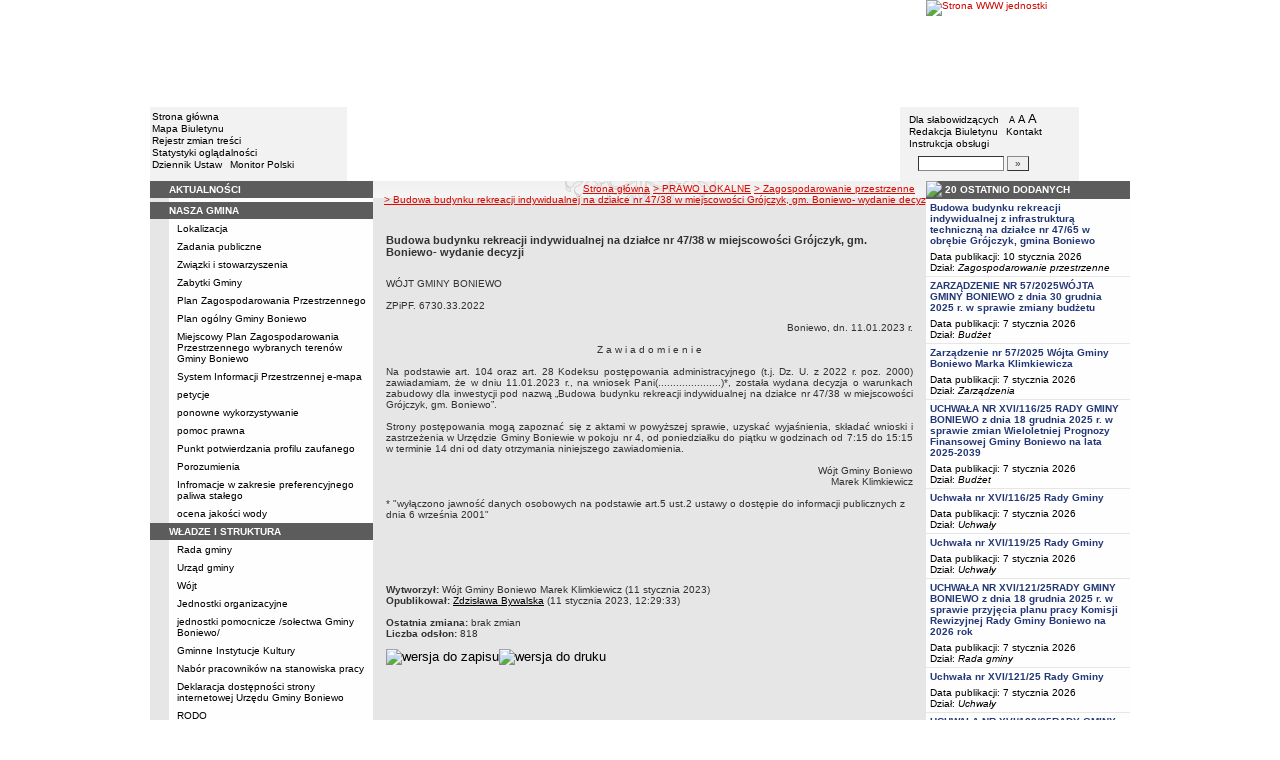

--- FILE ---
content_type: text/html; charset=UTF-8
request_url: http://bip.boniewo.pl/?cid=26&bip_id=6643
body_size: 12596
content:
		<!DOCTYPE html>
	
	<!--[if IE]> <html lang="pl" class="ie"> <![endif]-->
	<!--[if gt IE 9]><!--> <html lang="pl"> <!--<![endif]-->
		<head>
						<meta charset="utf-8"> 
			
			<title>Budowa budynku rekreacji indywidualnej na działce nr 47/38 w miejscowości Grójczyk, gm. Boniewo- wydanie decyzji - Urząd Gminy w Boniewie</title>
			<meta name="keywords" content="BIP, informacja publiczna">
			<meta name="description" content="Budowa budynku rekreacji indywidualnej na działce nr 47/38 w miejscowości Grójczyk, gm. Boniewo- wydanie decyzji">
			<meta name="viewport" content="width=device-width, initial-scale=1">
			<meta name="robots" content="index,follow,all">
			<meta name="googlebot" content="archive">
			<meta name="author" content="Logonet Sp. z o.o. w Bydgoszczy">
			<meta name="deklaracja-dostępności" content="http://bip.boniewo.pl/?app=declaration"/> 
						<link rel="stylesheet" href="szablony/img/ug_boniewo/main1.css?v=06">
<style type="text/css">
	html{font-size: 0.625rem;}
			
	.w-100{width: 100%;}
	.w-95{width:95%;}
	.w-33{width:33%;float:left; display: block;box-sizing: border-box;}
	.w-34{width:34%;font-family: Verdana, Arial, Helvetica, sans-serif;font-size: 1rem;float:left;display: block;box-sizing: border-box;}
	.w-50{width:50%;}
	.w-8px{width:8px;}
	.w-101px{width:101px;}
	.h-1{height:1px;}
	.ta-left{text-align:left;}
	.ta-right{text-align:right;}
	.center{text-align:center;}
	.p-0{padding:0px;}
	.ta-center{margin-left:auto;margin-right:auto;}
	.ta-justify{text-align: justify;}
	.va-top{vertical-align:top;}
	.va-middle{vertical-align:middle;}
	.va-bottom{vertical-align:bottom;}
	.b-none{border:none;}
	.f-left{float:left;}
	.bs-bbox{box-sizing:border-box;}
	.nowrap{white-space:nowrap;}
	.table{border:none; border-collapse:collapse;}
	.table-100{width:100%; border:none; border-collapse:collapse;}
	.table-stat, .stat-table{border:none;border-spacing: 1px; border-collapse: separate; padding:1px; width:520px;text-align:center;}
	.w-8{width:8px;}
	.w-101{width:101px;}
	.clearfix{padding:7px 0;}
	.clearfix:after {content: " ";visibility: hidden;display: block;height: 0;clear: both;}
	/* flex */
	.flex{display: flex; flex-direction: column;padding:0;}
	.flex + * {padding:7px 0;}
	.flex-row{display:flex;align-items:center;}
	
	/* Table */
	table[role="presentation"]:not(.content-table){width: 100%;table-layout:fixed;}
	
	/* form elements */
	legend {position:absolute;clip:rect(1px,1px,1px,1px);}
	input[type="text"], input[type="password"], select, textarea {border-width:1px;font-size:1rem!important;}

	/* focus */
	*[tabindex="0"]:focus, a:focus, input[type="checkbox"]:focus, input[type="radio"]:focus, input[type="submit"]:focus {outline:2px solid orange;}
	input[type="text"]:focus, input[type="password"]:focus, select:focus, textarea:focus {border:2px solid orange!important;margin:-1px;}
	.resize button:focus {outline: 2px solid orange;}

	/* main1.css */
	a:hover, a.mlinki:hover, a.mlinki_b:hover, a.mlinki_big:hover, a.gdziejestem:hover {font-weight:inherit;text-decoration:underline;}
	.grupzbok {text-align:left;}

	/* main1.css - contrast */
	.kontrast *, .kontrast a, .kontrast .txt_news, .kontrast .text_normal, .kontrast .text_normal_b, .kontrast .men, .kontrast .chart, .kontrast table, .kontrast tr, .kontrast td, .kontrast p, .kontrast div, .kontrast font, .kontrast .mlinki, .kontrast .mlinki_big, .kontrast a.mlinki, .kontrast .grupzbok, .kontrast a.gdziejestem, .kontrast #left h3, .kontrast #foot .info .last span {color:#E0EB20!important;}
	.kontrast a:hover, .kontrast a.mlinki:hover, .kontrast a.mlinki_big:hover, .kontrast a.gdziejestem:hover {color:#E0EB20!important;text-decoration:underline;}

	.kontrast .txtsearch, .kontrast input, .kontrast select, .kontrast textarea {color:#E0EB20;background-color:#2B2B2B;border:1px solid #F1FD23;font-size:1rem!important;}
	.kontrast table.karty td {border-color:#F1FD23;}

	/* layout */
	body {margin:0;}
	.kontrast body {background-color:#000;}
		.kontrast #left *, .kontrast #right *, .kontrast #foot * {font-size:1.2rem!important;}

	/* container */
	#container {width:776px;margin:0 auto;}
		#head img, #foot img {border:0;margin:0;}
		#container fieldset {padding:0;border:0;margin:0;}
			#container fieldset label {cursor:pointer;}
		.visuallyhidden {position:absolute;clip:rect(1px,1px,1px,1px);}

		/* head */
		#head {}
			#head .line {clear:left;height:2px;background:url("img/ug_boniewo/glowka_05.gif") repeat-x;}
			#head ul {list-style:none;padding:0;margin:0;overflow:hidden;}
				#head li {float:left;font-family:Verdana,Arial,Helvetica,sans-serif;font-size:1rem;}

				/* go to content */
				.go-content {position:fixed;top:-50px;left:50%;display:block;width:170px;font-size:1.5rem!important;font-weight:bold!important;color:red!important;text-align:center;background:#FFF;padding:5px 10px;border:2px solid orange;margin-left:-85px;z-index:1000;}
				.go-content:focus {top:30px;outline:none;}
				.go-content:hover {text-decoration:none;}

				/* top */
				#head .top li {height:105px;}
					#head .top a {display:block;height:inherit;}
					#head .top a:focus {outline:none;position:relative;}
					#head .top a:focus:before {position:absolute;top:0;right:0;bottom:0;left:0;content:"";border:2px solid orange;}

				/* bottom */
				#head .bottom .name {width:337px;height:74px;text-indent:100%;white-space:nowrap;background:url(_user_dirs/_dir-test110/img/glowka_10.gif) no-repeat;margin:0;overflow:hidden;}
				#head .bottom .image {height:74px;}
					#head .bottom .elementy {height:70px;padding-top:4px;background-color:#F2F2F2;}
						#head .bottom .elementy li {float:none;line-height:12px;}
							#head .bottom .elementy li img {margin-right:2px;}
					#head .bottom .left {width:197px;}
					#head .bottom .right {width:184px;padding-left:7px;}
						#head .resize {margin-left:5px;}
							#head .resize .small {font-size:0.9rem;}
							#head .resize .normal {font-size:1.1rem;}
							#head .resize .big {font-size:1.3rem;}
						#head .bottom .right form {padding-top:6px;margin:0;}
						.ie #head .bottom .right form {padding-top:0;}
							#head .bottom .right form input {width:80px;}
							#head .bottom .right form input.button {width:22px;}

			/* contrast */
			.kontrast #head div {display:none;}
			.kontrast .go-content {color:red!important;}
			.kontrast #head .top {display:none;}
				.kontrast #head .bottom .title {width:381px;height:110px;background-color:#000;}
					.kontrast #head .bottom .title h1 {font-family:Verdana,Arial,Helvetica,sans-serif;font-size:2.2rem!important;color:#E0EB20;text-align:center;padding-top:10px;margin:0;}
					.kontrast #head .bottom .elementy {height:106px;background-color:#000;}
						.kontrast #head .bottom .elementy li {line-height:20px;}
							.kontrast #head .bottom .elementy li a {font-size:1.1rem!important;}
					.kontrast #head .bottom .left {padding-left:7px;}
					.kontrast #head .right .resize .small {font-size:0.9rem!important;}
					.kontrast #head .right .resize .big {font-size:1.3rem!important;}

		/* main */
		#main {float:left;background:url("img/ug_boniewo/tlo.gif") #E6E6E6;}
			#left, #content, #right {float:left;}

			/* left */
			#left {width:223px;}
				#left h2 {position:absolute;clip:rect(1px,1px,1px,1px);}
				#left h3 {font-size:1rem;color:#FFF;margin:0;}

				#left .menu {background:url("img/ug_boniewo/tlobok.gif");}
				#left .main-bip {margin:10px 0 10px 17px;}
					#left .main-bip img {border:0;}

			/* content */
			#content {width:553px;overflow:hidden;}
				#content h2 {font-size:1.1rem;}
				#content h3, #content h4 {margin:0;}
				#content h3 {font-size:1rem;}
				#content h3.normal {font-weight:normal;}
				#content h3 + p {margin-top:0;}
				#content .list{padding:7px 0; text-align: left;}
				
				#content .text_declaration {padding:0 13px; font-size:1.2rem;}
                                #content .text_declaration h1 {color: #C00000;}
                                #content .text_declaration h2 {color: #C00000; font-size: 1.6rem;}
                        #content a {text-decoration: underline;}


			/* right */
			#right {width:204px;}
				#right .baner {margin-bottom:8px;}
					#right .baner img {width:204px;border:none;}

				#right .box {font-family:Verdana,Arial,Helvetica,sans-serif;font-size:1rem;}
					#right .label {float:left;width:100%;background-color:#5C5C5C;margin:0;}
						#right .label img {float:left;}
						#right .label span {float:left;padding:3px 2px;}
					#right .box .content {clear:left;background-color:#FEFEFE;padding:3px 4px;}
						#right .box .content strong {clear:both;display:block;margin-bottom:5px;}
							#right .box .content strong a {color:#243877;}
								#right .box .content strong a:hover {font-weight:bold;color:#00008B;}
						#right .box .content p {margin:0;}
					#right .box .line {clear:both;height:1px;background:url("img/ug_boniewo/b2.gif") repeat-x;}

			/* contrast */
			.kontrast #main {background:#000;}
				.kontrast #content * {font-size:1.2rem;}

				.kontrast #right .label {background-color:#2F2F2F;}
				.kontrast #right .box .content {background-color:#101010;padding:8px 7px;}
					.kontrast #right .box .content strong a {color:#E0EB20;}
				.kontrast #right .box .line {height:0px;background:none;border-bottom:1px solid #AAA;}

				.kontrast #cookies {background:#000;border:1px solid #FFFF00;}
		/* foot */
		footer{clear:both;}
		#foot {clear:both;background-color:#F8F8F8;}
			#foot .line {height:2px;background:url("img/ug_boniewo/stopka_03.gif") repeat-x;}
			#foot .info {height:13px;padding: 10px 15px;}
				#foot .info div {float:left;width:320px;}
				#foot .info .last span {color:#CC0A01;}
				#foot .info .cookies {width:308px;text-align:center;text-indent:80px;}
				#foot .info .hosting {color:#ABABAB;text-align:right;}
			#foot .bottom {overflow:hidden;}
				#foot .standards {float:left;list-style:none;width:250px;height:16px;padding:0 15px 10px 5px;margin:0;}
					#foot .standards li {position:relative;top:4px;float:left;width:46px;height:16px;text-indent:100%;white-space:nowrap;background:url(admin/szablony/img/sprite-walidators.png);margin-left:10px;cursor:help;overflow:hidden;}
					#foot .standards .wcag {background: url(admin/szablony/img/wcag_grey.png);}
					#foot .standards .wcag:hover {background: url(admin/szablony/img/wcag_color.png);}
					#foot .standards .html4 {width:43px;background-position:-10px -62px;}
					#foot .standards .html4:hover {background-position:-10px -88px;}
					#foot .standards .css2 {background-position:-10px -114px;}
					#foot .standards .css2:hover {background-position:-10px -140px;}
				#foot .number {float:right;width:250px;text-align:right;font-size:1.3rem;font-weight:bold;color:#000;padding-right:15px;}

			.kontrast #foot {background-color:#000;}
				.kontrast #foot .line {height:0;background:none;border-top:1px solid #F1FD23;}
				.kontrast #foot .number {color:#000!important;}
				
				                
        #justifyfull {text-align: justify;}

	/* cookies policy */
	#cookies {position:fixed;top:auto;bottom:5px;left:5px;right:5px;font-family:Verdana,Arial,Helvetica,sans-serif;font-size:1.2rem;color:#2C2C2C;text-align:left;background:#FCD1D1;padding:6px;border:1px solid #7C4242;z-index:9999;}
	.ie #cookies {height:0;margin-bottom:5px;}
		#cookies p, #cookies a.x {float:left;min-height:32px;}
		#cookies p, #cookies a.b {float:left;min-height:0px;}
		#cookies a {color:#2C2C2C;}
		#cookies a:hover {color:#000;}
		#cookies p {width:93%;line-height:16px;margin:0;}
			#cookies p a {text-decoration:underline;}
		#cookies a.x {width:7%;font-size:1.6rem!important;font-weight:bold;color:#B12B15;text-decoration:underline;text-align:center;line-height:40px;}
		#cookies a.b {width:7%;font-size:16px!important;font-weight:bold;color:#B12B15;text-decoration:underline;text-align:center;line-height:40px;}
		.fancybox-right,.fancybox-close, .fancybox-left{color: rgba(0, 0, 0, 0);}
		
		.resize button {border: 0;background: transparent;padding: 0;cursor:pointer;}
		.foot-btn{border: 0;background: transparent;padding: 0;cursor:pointer;}
		.print-save{display:flex; justify-content:end;}
		@media screen and (min-width: 576px) {
		  #container {max-width: 540px;}
		}
		@media screen and (min-width: 768px) {
		  #container {max-width: 720px;}
		}
		@media screen and (min-width: 992px) {
		  #container {max-width: 980px;}
		}
		@media screen and (min-width: 1200px) {
		  #container {max-width: 1140px;}
		}
		@media screen and (min-width: 1300px) {
		  #container {max-width: 1200px;}
		}
		@media screen and (min-width: 1500px) {
		  #container {max-width: 1280px;}
		}
		@media screen and (min-width: 992px) {
		  .noRwd-d-none{display:none!important;}
		}
		@media screen and (max-width: 991.99px) {
			img{max-width:100%;}
			.rwd-d-none{display:none!important;}
			.rwd-top{display:flex;flex-wrap:wrap;box-sizing:border-box; padding: 20px 0;}
			.rwd-p-t{padding-top:13px;}
			#head > div {background: #F2F2F2;}
			.main-title{flex: 0 0 100%;justify-content:center; padding: 20px 15px;box-sizing:border-box;text-align:center;font-family:Arial;}
			.logo-bip, .logo-main{flex: 0 0 50%;text-align: center;display: flex;justify-content: center;align-items: center;}
			#container {width: 100%!important;max-width: 100%;overflow: hidden;}
			#main {max-width: 100%;float: none;}
			#head {max-width: 100%;}
			/*#head ul.top {display: flex;flex-wrap: wrap;justify-content: space-around;align-items: center;align-content: center;background: #f8f8f8;}
			#head ul.top li:nth-child(3) {flex: 0 0 100%;text-align: center;order:3;}*/
			#head ul.top li{height:auto;display:flex;}
			#head ul.top li:nth-child(1){width:15.4%;}
			#head ul.top li:nth-child(2){width:17.53%;}
			#head ul.top li:nth-child(3){width:36.21%;}
			#head ul.top li:nth-child(4){width:30.79%;}
/* 			#head ul.bottom{background: url('_user_dirs/_dir-test110/img/orzel.png') #F2F2F2;background-position: 50% 50%;background-repeat: no-repeat;} */
			#head ul.bottom{background: #F2F2F2;background-position: 50% 50%;background-repeat: no-repeat;}
			#head ul.bottom > li:nth-child(2n+1){display: none;}
			#head ul.bottom > li:nth-child(2n){flex: 0 0 100%;width:100%;}
			#head ul.bottom > li:nth-child(4){order:-1;}
			.bottom {display: flex;flex-direction: column;padding: 10px 0!important;}
			#head .bottom .image img{display: none;}
			#head .bottom .name {width: 100%!important;max-width: 100%; background-size: contain;background-position: center;}
			#head .bottom .left {margin: auto;text-align:center;}
			#head .bottom .right {margin: auto;text-align:center;}
			#head .bottom .elementy {height: 70px;padding-top: 4px;background-color: transparent;}
			a.mlinki{font-size: 1.3rem;line-height:unset;line-height: 1.5;}
			a.mlinki:hover{font-size: 1.3rem;line-height:unset;line-height: 1.5;}
			#left, #content, #right {float: none;width:95%; margin:auto; box-sizing: border-box;padding-top:10px;}
			#content > * {width: 100%!important; box-sizing: border-box; margin-left:0!important;margin-right:0!important;}
			#content * {max-width:100%!important;}
			#left .menu {background: url("img/tlobok.gif") #fff repeat-y;}
			.menu-open-btn {display: flex;border:none; background:#fff; padding: 5px;margin-left:auto;cursor:pointer;}
			.menu-open-btn #hamburger-toggle{width: 20px;height: 20px; margin-left: 10px;cursor: pointer;background: url('https://image.flaticon.com/icons/svg/128/128453.svg') no-repeat 0;background-size: auto;background-size: contain;transition: .3s all linear;text-align: right;border: 0;}
			.menu-open-btn-active #hamburger-toggle{background: url('https://image.flaticon.com/icons/svg/128/128397.svg') no-repeat 0;background-size: contain;}
			#left > div:not(.menu) {text-align: center;}
			.rwd-d-none{display:none;}
			.gdziejestemmartwy{border-bottom: 1px solid #DC0A01;background: transparent!important; }
/* 			.gdziejestemmartwy + div{height:20px;background: transparent;} */
			.gdziejestemmartwy + div > img {display: none;}
			#foot .info .cookies {width: auto;text-align: left;text-indent: 0px;}
			#foot .info div {float: none;width: auto;}
			#head .bottom .elementy {height: auto;padding-top: 4px;background-color: transparent;}
			#foot .info .hosting {color: #ABABAB;text-align: left;}
			#foot .info {height: auto;}
			.txt_news > span{padding-left:10px;}
			.men {vertical-align: top!important;}
			.table-wrapper{overflow-x: scroll; padding-bottom: 15px;}
			table table[style="width:528px; margin-left: 13px;"]{width:100%!important;margin-left:0!important;}
			img[width="528"]{width:100%!important;margin-left:0!important;}
			img[src="img/poziom_02.gif"]{width:100%!important;margin-left:0!important;}
			img[src="admin/szablony/img/poziom_02.gif"]{width:100%!important;margin-left:0!important;}
			#cookies p, #cookies a.x{float:none;}
			#right .baner {text-align:center;}
		}
		@media screen and (min-width: 768px) and (max-width: 991.99px) {
			#head ul.top{}
			.bottom {display: flex;flex-direction: row;padding: 10px 20px!important;}
			#head ul.bottom > li:nth-child(2n){flex: 0 0 20%;width:20%;}
			#head ul.bottom > li:nth-child(4){order:0;width: 54.65%;}
			#head .bottom .left, #head .bottom .right{text-align: left;}
			.rwd-top{flex-wrap: nowrap;}
			.logo-bip, .logo-main {flex: 0 0 30%;width:30%;text-align: center;}
			.main-title{flex: 0 0 40%; width: 40%;text-align:center;}
			.logo-bip{order: 1;}
			.logo-main{order: 3;}
			.main-title{order:2;}
		}
		@media print {
			#content{width: 553px!important;}
			.number, #menu-open-btn, .flex{display:none;}
			#foot .bottom{display:none;}
			#main {background: transparent;}
		}
		/*@media screen and (min-width: 992px) and (max-width: 1199.9px) {
			#head ul.bottom{background: ;background-position: 50% 50%;background-repeat: no-repeat;}
			#head ul.bottom > li:nth-child(2n){flex: 0 0 20%;width:20%;}
			#head ul.bottom > li:nth-child(4){order:0;width: 54.65%;}
			#head .bottom .name {width: 553px;max-width: 100%;background-size: contain;background-position: center;}
		}*/
</style>
<!--[if IE]><style type="text/css">
	body {text-align:center;}
	#container {text-align:left;}

	#head div.line {font-size:0px;}
	#head .top li img {margin-bottom:-4px;}
	#head .bottom .elementy {height:74px;}
	#head .bottom .right {width:191px;}
	#head .bottom .image img {margin-bottom:-4px;}

	#right .box div.line {font-size:0px;}
	#right .box .content p span.content {width:162px;}
	#foot .line {font-size:0px;}
</style><![endif]-->
	<style type="text/css">
		#container {width:980px!important;}
			#head .bottom .name {width:553px;}
			#head .bottom .right {width:172px!important;}

		.kontrast #head .bottom .title {width:554px;}
		.kontrast #head .bottom .left {width:216px;}
		.kontrast #head .bottom .right {width:196px!important;}
		#head ul.top li:nth-child(1){width:12.24%!important;}
		#head ul.top li:nth-child(2){width:10.51%!important;}
		#head ul.top li:nth-child(3){width:56.43%!important;}
		#head ul.top li:nth-child(4){width:20.81%!important;}
	</style>
	<!--[if IE]><style type="text/css">
		#head .bottom .right {width:179px!important;}

 		.kontrast #head .bottom .title {width:553px;}
		.kontrast #head .bottom .left {width:223px;}
 		.kontrast #head .bottom .right {width:204px!important;}
	</style><![endif]-->
			<link rel="stylesheet" href="admin/szablony/css/jquery.fancybox-1.3.4.css" type="text/css">
							<link rel="icon" type="image/gif" href="favicon.ico">
														</head>
		<body>												
						<div id="container">
				<div id="head" role="banner">
	<a class="go-content" href="#content">Przejdź do treści</a>
	<ul class="top">
		<li><img src="img/ug_boniewo/glowka_01.gif" alt=""></li>
		<li>
							<img src="img/ug_boniewo/glowka_02.gif" alt="">
					</li>
		<li><img src="img/ug_boniewo/glowka_03.gif" alt=""></li>
		<li>
					<a class="portal" href="http://www.boniewo.pl" target="_blank" title="Link otwierany w nowym oknie">
				<img src="_user_dirs/_dir-test110/img/glowka_04.gif" alt="Strona WWW jednostki">
			</a>
		</li>
	</ul>
	<div class="line"></div>
	<div class="flex"><img src="img/ug_boniewo/glowka_06.gif" alt=""></div>
	<ul class="bottom">
					<li class="image"><img src="img/ug_boniewo/glowka_07.gif" alt=""></li>
						<li>
			<ul class="elementy left">
				<li>
					<img src="img/ug_boniewo/kw.gif" alt=""><a href="index.php" class="mlinki">Strona główna</a>
				</li>
				<li>
					<img src="img/ug_boniewo/kw.gif" alt=""><a href="?app=mapa" class="mlinki">Mapa Biuletynu</a>
				</li>
				<li>
					<img src="img/ug_boniewo/kw.gif" alt=""><a href="?app=reg" class="mlinki">Rejestr zmian treści</a>
				</li>
				<li>
					<img src="img/ug_boniewo/kw.gif" alt=""><a href="?app=stat" class="mlinki">Statystyki oglądalności</a>
				</li>
				<li>
					<img src="img/ug_boniewo/kw.gif" alt=""><a href="http://dziennikustaw.gov.pl" target="_blank" title="Link otwierany w nowym oknie" class="mlinki">Dziennik Ustaw</a>&nbsp;
					<img src="img/ug_boniewo/kw.gif" alt=""><a href="http://monitorpolski.gov.pl" target="_blank" title="Link otwierany w nowym oknie" class="mlinki">Monitor Polski</a>
				</li>
			</ul>
		</li>
					<li class="image"><img src="img/ug_boniewo/glowka_09.gif" alt=""></li>
			<li class="image">
				<h1 class="name">Urząd Gminy w Boniewie</h1>
			</li>
			<li class="image"><img src="img/ug_boniewo/glowka_11.gif" alt=""></li>
		                
		<li>
			<ul class="elementy right" aria-labelledby="head-right-nav-label">
				<li id="head-right-nav-label" class="visuallyhidden ">Menu dodatkowe</li>
				<li>
					<img src="img/ug_boniewo/kw.gif" alt=""><a href="widok.php?wersja=kontrast" rel="nofollow" class="mlinki">Dla słabowidzących</a>
					<span class="resize">
						<img src="img/ug_boniewo/kw.gif" alt=""><button class="mlinki small" title="Pomniejsz czcionkę">A<span class="visuallyhidden"> pomniejsz czcionkę</span></button>
						<button class="mlinki normal" title="Standardowy rozmiar czcionki">A<span class="visuallyhidden"> standardowy rozmiar czcionki</span></button>
						<button class="mlinki big" title="Powiększ czcionkę">A<span class="visuallyhidden"> powiększ czcionkę</span></button>
					</span>
				</li>
				<li>
					<img src="img/ug_boniewo/kw.gif" alt=""><a href="?bip_id=2" class="mlinki">Redakcja Biuletynu</a>
																					&nbsp;<img src="img/ug_boniewo/kw.gif" alt=""><a href="?app=kontakt" class="mlinki">Kontakt</a>
														</li>
				<li>
					<img src="img/ug_boniewo/kw.gif" alt=""><a href="javascript:instrukcja();" class="mlinki" title="Link otwierany w nowym oknie">Instrukcja obsługi</a>
				</li>
				<li>
					<form name="search_form" method="GET" role="search">
						<fieldset>
							<legend>Wyszukiwarka artykułów</legend>
							<input type="hidden" name="kryt" value="3">
							<input type="hidden" name="where" value="3">
							<input type="hidden" name="app" value="search">
							<label for="szukaj" style="margin-left:6px;"><span class="visuallyhidden">Szukaj</span><img src="img/ug_boniewo/szukaj.gif" alt=""></label>
							<input id="szukaj" class="txtsearch" name="q" type="text" maxlength="32">
							<input id="search_btn" class="txtsearch button" name="but" type="submit" value="&raquo;" aria-label="Szukaj" onclick="search();" onkeypress="Javascript: if (event.keyCode==13) search();">
						</fieldset>
					</form>
				</li>
			</ul>
		</li>
					<li class="image"><img src="img/ug_boniewo/glowka_13.gif" alt=""></li>
			</ul>
	<div class="flex"><img src="img/ug_boniewo/glowka_14.gif" alt=""></div>
</div>
				<div id="main">
					<aside id="left">
						<div role="navigation" class="menu" aria-labelledby="left-nav">
	<h2 id="left-nav">Menu</h2>
	<button id="menu-open-btn" class="menu-open-btn noRwd-d-none" onclick="openMenu()" aria-controls="left-navigation">
		<span>MENU</span>
		<span id="hamburger-toggle"></span>
	</button>
	<div id="left-navigation" style="height:0;overflow:hidden;">
		<table class="table-100" role="presentation">
				<thead>
					<tr>
						<td style="width:17px; background-color:#5C5C5C;"><img src="img/ug_boniewo/b1.gif" width="17" height="18" alt=""></td>
						<td class="grupzbok" style="padding:3px 0;background:#5C5C5C;"><h3 style="text-transform:uppercase;">aktualności</h3></td>
					</tr>
				</thead>
				<tbody>
				<tr>
					<td style="background:url(img/ug_boniewo/tlo.gif);"></td>
					<td style="height:2px;background:#FEFEFE; vertical-align: text-top;"> </td></tr></tbody></table><table class="table-100" role="presentation">
				<thead>
					<tr>
						<td style="width:17px; background-color:#5C5C5C;"><img src="img/ug_boniewo/b1.gif" width="17" height="18" alt=""></td>
						<td class="grupzbok" style="padding:3px 0;background:#5C5C5C;"><h3 style="text-transform:uppercase;">nasza gmina</h3></td>
					</tr>
				</thead>
				<tbody>
				<tr>
					<td style="background:url(img/ug_boniewo/tlo.gif);"></td>
					<td style="height:2px;background:#FEFEFE; vertical-align: text-top;"><div style="padding:3px 0 3px 7px;"><a href="?cid=7" class="mlinki">Lokalizacja</a></div><div style="font-size:1px;height:1px;background:url(img/ug_boniewo/b2.gif) repeat-x;"></div><div style="padding:3px 0 3px 7px;"><a href="?cid=9" class="mlinki">Zadania publiczne</a></div><div style="font-size:1px;height:1px;background:url(img/ug_boniewo/b2.gif) repeat-x;"></div><div style="padding:3px 0 3px 7px;"><a href="?cid=48" class="mlinki">Związki i stowarzyszenia</a></div><div style="font-size:1px;height:1px;background:url(img/ug_boniewo/b2.gif) repeat-x;"></div><div style="padding:3px 0 3px 7px;"><a href="?cid=149" class="mlinki">Zabytki Gminy</a></div><div style="font-size:1px;height:1px;background:url(img/ug_boniewo/b2.gif) repeat-x;"></div><div style="padding:3px 0 3px 7px;"><a href="?cid=167" class="mlinki">Plan Zagospodarowania Przestrzennego</a></div><div style="font-size:1px;height:1px;background:url(img/ug_boniewo/b2.gif) repeat-x;"></div><div style="padding:3px 0 3px 7px;"><a href="?cid=336" class="mlinki">Plan ogólny Gminy Boniewo </a></div><div style="font-size:1px;height:1px;background:url(img/ug_boniewo/b2.gif) repeat-x;"></div><div style="padding:3px 0 3px 7px;"><a href="?cid=345" class="mlinki"> Miejscowy Plan Zagospodarowania Przestrzennego wybranych terenów Gminy Boniewo </a></div><div style="font-size:1px;height:1px;background:url(img/ug_boniewo/b2.gif) repeat-x;"></div><div style="padding:3px 0 3px 7px;"><a href="?cid=297" class="mlinki">System Informacji Przestrzennej e-mapa</a></div><div style="font-size:1px;height:1px;background:url(img/ug_boniewo/b2.gif) repeat-x;"></div><div style="padding:3px 0 3px 7px;"><a href="?cid=235" class="mlinki">petycje</a></div><div style="font-size:1px;height:1px;background:url(img/ug_boniewo/b2.gif) repeat-x;"></div><div style="padding:3px 0 3px 7px;"><a href="?cid=236" class="mlinki">ponowne wykorzystywanie </a></div><div style="font-size:1px;height:1px;background:url(img/ug_boniewo/b2.gif) repeat-x;"></div><div style="padding:3px 0 3px 7px;"><a href="?cid=265" class="mlinki">pomoc prawna </a></div><div style="font-size:1px;height:1px;background:url(img/ug_boniewo/b2.gif) repeat-x;"></div><div style="padding:3px 0 3px 7px;"><a href="?cid=268" class="mlinki">Punkt potwierdzania profilu zaufanego</a></div><div style="font-size:1px;height:1px;background:url(img/ug_boniewo/b2.gif) repeat-x;"></div><div style="padding:3px 0 3px 7px;"><a href="?cid=286" class="mlinki">Porozumienia </a></div><div style="font-size:1px;height:1px;background:url(img/ug_boniewo/b2.gif) repeat-x;"></div><div style="padding:3px 0 3px 7px;"><a href="?cid=308" class="mlinki">Infromacje w zakresie preferencyjnego paliwa stałego</a></div><div style="font-size:1px;height:1px;background:url(img/ug_boniewo/b2.gif) repeat-x;"></div><div style="padding:3px 0 3px 7px;"><a href="?cid=271" class="mlinki">ocena jakości wody </a></div> </td></tr></tbody></table><table class="table-100" role="presentation">
				<thead>
					<tr>
						<td style="width:17px; background-color:#5C5C5C;"><img src="img/ug_boniewo/b1.gif" width="17" height="18" alt=""></td>
						<td class="grupzbok" style="padding:3px 0;background:#5C5C5C;"><h3 style="text-transform:uppercase;"><a href="?cid=3" class="mlinki_big">władze i struktura</a></h3></td>
					</tr>
				</thead>
				<tbody>
				<tr>
					<td style="background:url(img/ug_boniewo/tlo.gif);"></td>
					<td style="height:2px;background:#FEFEFE; vertical-align: text-top;"><div style="padding:3px 0 3px 7px;"><a href="?cid=12" class="mlinki">Rada gminy</a></div><div style="font-size:1px;height:1px;background:url(img/ug_boniewo/b2.gif) repeat-x;"></div><div style="padding:3px 0 3px 7px;"><a href="?cid=15" class="mlinki">Urząd gminy</a></div><div style="font-size:1px;height:1px;background:url(img/ug_boniewo/b2.gif) repeat-x;"></div><div style="padding:3px 0 3px 7px;"><a href="?cid=13" class="mlinki">Wójt</a></div><div style="font-size:1px;height:1px;background:url(img/ug_boniewo/b2.gif) repeat-x;"></div><div style="padding:3px 0 3px 7px;"><a href="?cid=16" class="mlinki">Jednostki organizacyjne</a></div><div style="font-size:1px;height:1px;background:url(img/ug_boniewo/b2.gif) repeat-x;"></div><div style="padding:3px 0 3px 7px;"><a href="?cid=94" class="mlinki">jednostki pomocnicze /sołectwa Gminy Boniewo/</a></div><div style="font-size:1px;height:1px;background:url(img/ug_boniewo/b2.gif) repeat-x;"></div><div style="padding:3px 0 3px 7px;"><a href="?cid=305" class="mlinki">Gminne Instytucje Kultury </a></div><div style="font-size:1px;height:1px;background:url(img/ug_boniewo/b2.gif) repeat-x;"></div><div style="padding:3px 0 3px 7px;"><a href="?cid=154" class="mlinki">Nabór pracowników na stanowiska pracy</a></div><div style="font-size:1px;height:1px;background:url(img/ug_boniewo/b2.gif) repeat-x;"></div><div style="padding:3px 0 3px 7px;"><a href="?cid=282" class="mlinki">Deklaracja dostępności strony internetowej Urzędu Gminy Boniewo </a></div><div style="font-size:1px;height:1px;background:url(img/ug_boniewo/b2.gif) repeat-x;"></div><div style="padding:3px 0 3px 7px;"><a href="?cid=255" class="mlinki">RODO</a></div> </td></tr></tbody></table><table class="table-100" role="presentation">
				<thead>
					<tr>
						<td style="width:17px; background-color:#5C5C5C;"><img src="img/ug_boniewo/b1.gif" width="17" height="18" alt=""></td>
						<td class="grupzbok" style="padding:3px 0;background:#5C5C5C;"><h3 style="text-transform:uppercase;"><a href="?cid=58" class="mlinki_big">rejestry </a></h3></td>
					</tr>
				</thead>
				<tbody>
				<tr>
					<td style="background:url(img/ug_boniewo/tlo.gif);"></td>
					<td style="height:2px;background:#FEFEFE; vertical-align: text-top;"><div style="padding:3px 0 3px 7px;"><a href="?cid=61" class="mlinki">Rejestry i ewidencje</a></div><div style="font-size:1px;height:1px;background:url(img/ug_boniewo/b2.gif) repeat-x;"></div><div style="padding:3px 0 3px 7px;"><a href="?cid=212" class="mlinki">Rejestr działalności regulowanej </a></div><div style="font-size:1px;height:1px;background:url(img/ug_boniewo/b2.gif) repeat-x;"></div><div style="padding:3px 0 3px 7px;"><a href="?cid=299" class="mlinki">Ewidencja udzielonych i cofniętych zezwoleń na prowadzenie Zbiorowego Zaopatrzenia w Wodę  i Zbiorowego Odprowadzania Ścieków</a></div><div style="font-size:1px;height:1px;background:url(img/ug_boniewo/b2.gif) repeat-x;"></div><div style="padding:3px 0 3px 7px;"><a href="?cid=317" class="mlinki">Rejestr Instytucji Kultury</a></div><div style="font-size:1px;height:1px;background:url(img/ug_boniewo/b2.gif) repeat-x;"></div><div style="padding:3px 0 3px 7px;"><a href="?cid=327" class="mlinki">Zestawienie przedsiębiorców w zakresie opróżniania zbiorników bezodpływowych lub osadników </a></div> </td></tr></tbody></table><table class="table-100" role="presentation">
				<thead>
					<tr>
						<td style="width:17px; background-color:#5C5C5C;"><img src="img/ug_boniewo/b1.gif" width="17" height="18" alt=""></td>
						<td class="grupzbok" style="padding:3px 0;background:#5C5C5C;"><h3 style="text-transform:uppercase;"><a href="?app=aktualnosci" class="mlinki_big">aktualności gminy boniewo</a></h3></td>
					</tr>
				</thead>
				<tbody>
				<tr>
					<td style="background:url(img/ug_boniewo/tlo.gif);"></td>
					<td style="height:2px;background:#FEFEFE; vertical-align: text-top;"> </td></tr></tbody></table><table class="table-100" role="presentation">
				<thead>
					<tr>
						<td style="width:17px; background-color:#5C5C5C;"><img src="img/ug_boniewo/b1.gif" width="17" height="18" alt=""></td>
						<td class="grupzbok" style="padding:3px 0;background:#5C5C5C;"><h3 style="text-transform:uppercase;">finanse gminy</h3></td>
					</tr>
				</thead>
				<tbody>
				<tr>
					<td style="background:url(img/ug_boniewo/tlo.gif);"></td>
					<td style="height:2px;background:#FEFEFE; vertical-align: text-top;"><div style="padding:3px 0 3px 7px;"><a href="?cid=29" class="mlinki">Majątek gminy</a></div><div style="font-size:1px;height:1px;background:url(img/ug_boniewo/b2.gif) repeat-x;"></div><div style="padding:3px 0 3px 7px;"><a href="?cid=28" class="mlinki">Budżet</a></div><div style="font-size:1px;height:1px;background:url(img/ug_boniewo/b2.gif) repeat-x;"></div><div style="padding:3px 0 3px 7px;"><a href="?cid=270" class="mlinki">sprawozdania z wykonania budżetu </a></div><div style="font-size:1px;height:1px;background:url(img/ug_boniewo/b2.gif) repeat-x;"></div><div style="padding:3px 0 3px 7px;"><a href="?cid=340" class="mlinki">Plan postępowań o udzielenie zamówień na rok 2025</a></div><div style="font-size:1px;height:1px;background:url(img/ug_boniewo/b2.gif) repeat-x;"></div><div style="padding:3px 0 3px 7px;"><a href="?cid=324" class="mlinki">Plan postępowań na rok 2024 </a></div><div style="font-size:1px;height:1px;background:url(img/ug_boniewo/b2.gif) repeat-x;"></div><div style="padding:3px 0 3px 7px;"><a href="?cid=310" class="mlinki">Plan postępowań o udzielenie zamówień na rok 2023</a></div><div style="font-size:1px;height:1px;background:url(img/ug_boniewo/b2.gif) repeat-x;"></div><div style="padding:3px 0 3px 7px;"><a href="?cid=301" class="mlinki">Plan  postępowań o udzielenie zamówień na rok 2022</a></div><div style="font-size:1px;height:1px;background:url(img/ug_boniewo/b2.gif) repeat-x;"></div><div style="padding:3px 0 3px 7px;"><a href="?cid=287" class="mlinki">Plan postępowań w 2021 roku</a></div><div style="font-size:1px;height:1px;background:url(img/ug_boniewo/b2.gif) repeat-x;"></div><div style="padding:3px 0 3px 7px;"><a href="?cid=277" class="mlinki">Plan postępowań o udzielenie zamówień w 2020 roku</a></div><div style="font-size:1px;height:1px;background:url(img/ug_boniewo/b2.gif) repeat-x;"></div><div style="padding:3px 0 3px 7px;"><a href="?cid=263" class="mlinki">Plan postępowań o udzielenie zamówień na 2019 </a></div><div style="font-size:1px;height:1px;background:url(img/ug_boniewo/b2.gif) repeat-x;"></div><div style="padding:3px 0 3px 7px;"><a href="?cid=251" class="mlinki">Plan postępowań o udzielenie zamówień w 2018 roku</a></div><div style="font-size:1px;height:1px;background:url(img/ug_boniewo/b2.gif) repeat-x;"></div><div style="padding:3px 0 3px 7px;"><a href="?cid=242" class="mlinki">Plan postępowań o udzielenie zamówień w 2017 roku </a></div><div style="font-size:1px;height:1px;background:url(img/ug_boniewo/b2.gif) repeat-x;"></div><div style="padding:3px 0 3px 7px;"><a href="?cid=30" class="mlinki">Dług publiczny, Pomoc publiczna </a></div><div style="font-size:1px;height:1px;background:url(img/ug_boniewo/b2.gif) repeat-x;"></div><div style="padding:3px 0 3px 7px;"><a href="?cid=31" class="mlinki">Realizacja inwestycji</a></div><div style="font-size:1px;height:1px;background:url(img/ug_boniewo/b2.gif) repeat-x;"></div><div style="padding:3px 0 3px 7px;"><a href="?app=przetargi" class="mlinki">przetargi</a></div><div style="font-size:1px;height:1px;background:url(img/ug_boniewo/b2.gif) repeat-x;"></div><div style="padding:3px 0 3px 7px;"><a href="?cid=99" class="mlinki">Konkursy</a></div><div style="font-size:1px;height:1px;background:url(img/ug_boniewo/b2.gif) repeat-x;"></div><div style="padding:3px 0 3px 7px;"><a href="?cid=142" class="mlinki">zamówienia  do 130 000 PLN </a></div><div style="font-size:1px;height:1px;background:url(img/ug_boniewo/b2.gif) repeat-x;"></div><div style="padding:3px 0 3px 7px;"><a href="?cid=291" class="mlinki">elektronizacja zamówień publicznych </a></div> </td></tr></tbody></table><table class="table-100" role="presentation">
				<thead>
					<tr>
						<td style="width:17px; background-color:#5C5C5C;"><img src="img/ug_boniewo/b1.gif" width="17" height="18" alt=""></td>
						<td class="grupzbok" style="padding:3px 0;background:#5C5C5C;"><h3 style="text-transform:uppercase;"><a href="?cid=5" class="mlinki_big">prawo lokalne</a></h3></td>
					</tr>
				</thead>
				<tbody>
				<tr>
					<td style="background:url(img/ug_boniewo/tlo.gif);"></td>
					<td style="height:2px;background:#FEFEFE; vertical-align: text-top;"><div style="padding:3px 0 3px 7px;"><a href="?cid=20" class="mlinki">Statut</a></div><div style="font-size:1px;height:1px;background:url(img/ug_boniewo/b2.gif) repeat-x;"></div><div style="padding:3px 0 3px 7px;"><a href="?app=uchwaly" class="mlinki">Uchwały</a></div><div style="font-size:1px;height:1px;background:url(img/ug_boniewo/b2.gif) repeat-x;"></div><div style="padding:3px 0 3px 7px;"><a href="?cid=202" class="mlinki">Projekty uchwał </a></div><div style="font-size:1px;height:1px;background:url(img/ug_boniewo/b2.gif) repeat-x;"></div><div style="padding:3px 0 3px 7px;"><a href="?app=zarzadzenia" class="mlinki">Zarządzenia</a></div><div style="font-size:1px;height:1px;background:url(img/ug_boniewo/b2.gif) repeat-x;"></div><div style="padding:3px 0 3px 7px;"><a href="?cid=23" class="mlinki">Protokoły</a></div><div style="font-size:1px;height:1px;background:url(img/ug_boniewo/b2.gif) repeat-x;"></div><div style="padding:3px 0 3px 7px;"><a href="?cid=57" class="mlinki">Opłaty i podatki</a></div><div style="font-size:1px;height:1px;background:url(img/ug_boniewo/b2.gif) repeat-x;"></div><div style="padding:3px 0 3px 7px;"><a href="?cid=26" class="mlinki">Zagospodarowanie przestrzenne</a></div><div style="font-size:1px;height:1px;background:url(img/ug_boniewo/b2.gif) repeat-x;"></div><div style="padding:3px 0 3px 7px;"><a href="?cid=123" class="mlinki">Obwieszczenia,Zawiadomienia, sprawozdania  ochrony środowiska </a></div><div style="font-size:1px;height:1px;background:url(img/ug_boniewo/b2.gif) repeat-x;"></div><div style="padding:3px 0 3px 7px;"><a href="?cid=107" class="mlinki">Decyzje o środowiskowych uwarunkowaniach</a></div> </td></tr></tbody></table><table class="table-100" role="presentation">
				<thead>
					<tr>
						<td style="width:17px; background-color:#5C5C5C;"><img src="img/ug_boniewo/b1.gif" width="17" height="18" alt=""></td>
						<td class="grupzbok" style="padding:3px 0;background:#5C5C5C;"><h3 style="text-transform:uppercase;"><a href="?cid=239" class="mlinki_big">rewitalizacja gminy boniewo </a></h3></td>
					</tr>
				</thead>
				<tbody>
				<tr>
					<td style="background:url(img/ug_boniewo/tlo.gif);"></td>
					<td style="height:2px;background:#FEFEFE; vertical-align: text-top;"> </td></tr></tbody></table><table class="table-100" role="presentation">
				<thead>
					<tr>
						<td style="width:17px; background-color:#5C5C5C;"><img src="img/ug_boniewo/b1.gif" width="17" height="18" alt=""></td>
						<td class="grupzbok" style="padding:3px 0;background:#5C5C5C;"><h3 style="text-transform:uppercase;"><a href="?cid=156" class="mlinki_big">ppwow</a></h3></td>
					</tr>
				</thead>
				<tbody>
				<tr>
					<td style="background:url(img/ug_boniewo/tlo.gif);"></td>
					<td style="height:2px;background:#FEFEFE; vertical-align: text-top;"><div style="padding:3px 0 3px 7px;"><a href="?cid=157" class="mlinki">Aktualności</a></div><div style="font-size:1px;height:1px;background:url(img/ug_boniewo/b2.gif) repeat-x;"></div><div style="padding:3px 0 3px 7px;"><a href="?cid=158" class="mlinki">konkursy</a></div><div style="font-size:1px;height:1px;background:url(img/ug_boniewo/b2.gif) repeat-x;"></div><div style="padding:3px 0 3px 7px;"><a href="?cid=160" class="mlinki">Podręcznik PPWOW</a></div><div style="font-size:1px;height:1px;background:url(img/ug_boniewo/b2.gif) repeat-x;"></div><div style="padding:3px 0 3px 7px;"><a href="?cid=168" class="mlinki">Plan działania </a></div><div style="font-size:1px;height:1px;background:url(img/ug_boniewo/b2.gif) repeat-x;"></div><div style="padding:3px 0 3px 7px;"><a href="?cid=169" class="mlinki">Strategia Rozwiązywania Problemów Społecznych</a></div><div style="font-size:1px;height:1px;background:url(img/ug_boniewo/b2.gif) repeat-x;"></div><div style="padding:3px 0 3px 7px;"><a href="?cid=178" class="mlinki">Lista osób kluczowych </a></div><div style="font-size:1px;height:1px;background:url(img/ug_boniewo/b2.gif) repeat-x;"></div><div style="padding:3px 0 3px 7px;"><a href="?cid=180" class="mlinki">Lista aktywności społecznych </a></div><div style="font-size:1px;height:1px;background:url(img/ug_boniewo/b2.gif) repeat-x;"></div><div style="padding:3px 0 3px 7px;"><a href="?cid=181" class="mlinki">Lista lokalnych liderów </a></div><div style="font-size:1px;height:1px;background:url(img/ug_boniewo/b2.gif) repeat-x;"></div><div style="padding:3px 0 3px 7px;"><a href="?cid=182" class="mlinki">Podmioty uprawnione do świadczenia usług integracji społecznej</a></div><div style="font-size:1px;height:1px;background:url(img/ug_boniewo/b2.gif) repeat-x;"></div><div style="padding:3px 0 3px 7px;"><a href="?cid=183" class="mlinki">Podmioty realizujące usługi integracji społecznej w 2009 </a></div><div style="font-size:1px;height:1px;background:url(img/ug_boniewo/b2.gif) repeat-x;"></div><div style="padding:3px 0 3px 7px;"><a href="?cid=184" class="mlinki">Wykaz usług społecznych </a></div><div style="font-size:1px;height:1px;background:url(img/ug_boniewo/b2.gif) repeat-x;"></div><div style="padding:3px 0 3px 7px;"><a href="?cid=186" class="mlinki">Plan utrwalania rezultatów</a></div> </td></tr></tbody></table><table class="table-100" role="presentation">
				<thead>
					<tr>
						<td style="width:17px; background-color:#5C5C5C;"><img src="img/ug_boniewo/b1.gif" width="17" height="18" alt=""></td>
						<td class="grupzbok" style="padding:3px 0;background:#5C5C5C;"><h3 style="text-transform:uppercase;"><a href="?cid=161" class="mlinki_big">fundusz wsparcia</a></h3></td>
					</tr>
				</thead>
				<tbody>
				<tr>
					<td style="background:url(img/ug_boniewo/tlo.gif);"></td>
					<td style="height:2px;background:#FEFEFE; vertical-align: text-top;"> </td></tr></tbody></table><table class="table-100" role="presentation">
				<thead>
					<tr>
						<td style="width:17px; background-color:#5C5C5C;"><img src="img/ug_boniewo/b1.gif" width="17" height="18" alt=""></td>
						<td class="grupzbok" style="padding:3px 0;background:#5C5C5C;"><h3 style="text-transform:uppercase;"><a href="?cid=86" class="mlinki_big">mienie komunalne</a></h3></td>
					</tr>
				</thead>
				<tbody>
				<tr>
					<td style="background:url(img/ug_boniewo/tlo.gif);"></td>
					<td style="height:2px;background:#FEFEFE; vertical-align: text-top;"><div style="padding:3px 0 3px 7px;"><a href="?cid=87" class="mlinki">2006</a></div><div style="font-size:1px;height:1px;background:url(img/ug_boniewo/b2.gif) repeat-x;"></div><div style="padding:3px 0 3px 7px;"><a href="?cid=140" class="mlinki">2007</a></div><div style="font-size:1px;height:1px;background:url(img/ug_boniewo/b2.gif) repeat-x;"></div><div style="padding:3px 0 3px 7px;"><a href="?cid=151" class="mlinki">2008</a></div><div style="font-size:1px;height:1px;background:url(img/ug_boniewo/b2.gif) repeat-x;"></div><div style="padding:3px 0 3px 7px;"><a href="?cid=177" class="mlinki">2010</a></div><div style="font-size:1px;height:1px;background:url(img/ug_boniewo/b2.gif) repeat-x;"></div><div style="padding:3px 0 3px 7px;"><a href="?cid=191" class="mlinki">2009 </a></div> </td></tr></tbody></table><table class="table-100" role="presentation">
				<thead>
					<tr>
						<td style="width:17px; background-color:#5C5C5C;"><img src="img/ug_boniewo/b1.gif" width="17" height="18" alt=""></td>
						<td class="grupzbok" style="padding:3px 0;background:#5C5C5C;"><h3 style="text-transform:uppercase;"><a href="?cid=115" class="mlinki_big">pomoc publiczna</a></h3></td>
					</tr>
				</thead>
				<tbody>
				<tr>
					<td style="background:url(img/ug_boniewo/tlo.gif);"></td>
					<td style="height:2px;background:#FEFEFE; vertical-align: text-top;"> </td></tr></tbody></table><table class="table-100" role="presentation">
				<thead>
					<tr>
						<td style="width:17px; background-color:#5C5C5C;"><img src="img/ug_boniewo/b1.gif" width="17" height="18" alt=""></td>
						<td class="grupzbok" style="padding:3px 0;background:#5C5C5C;"><h3 style="text-transform:uppercase;"><a href="?cid=113" class="mlinki_big">publicznie dostępny wykaz danych zawierających informacje o środowisku i jego ochronie</a></h3></td>
					</tr>
				</thead>
				<tbody>
				<tr>
					<td style="background:url(img/ug_boniewo/tlo.gif);"></td>
					<td style="height:2px;background:#FEFEFE; vertical-align: text-top;"><div style="padding:3px 0 3px 7px;"><a href="?cid=116" class="mlinki">Pliki do pobrania</a></div><div style="font-size:1px;height:1px;background:url(img/ug_boniewo/b2.gif) repeat-x;"></div><div style="padding:3px 0 3px 7px;"><a href="?cid=121" class="mlinki">Udostepnianie informacji o środowisku</a></div><div style="font-size:1px;height:1px;background:url(img/ug_boniewo/b2.gif) repeat-x;"></div><div style="padding:3px 0 3px 7px;"><a href="?cid=122" class="mlinki">Informacja o wykazie</a></div><div style="font-size:1px;height:1px;background:url(img/ug_boniewo/b2.gif) repeat-x;"></div><div style="padding:3px 0 3px 7px;"><a href="?cid=303" class="mlinki">harmonogram odbioru odpadów </a></div> </td></tr></tbody></table><table class="table-100" role="presentation">
				<thead>
					<tr>
						<td style="width:17px; background-color:#5C5C5C;"><img src="img/ug_boniewo/b1.gif" width="17" height="18" alt=""></td>
						<td class="grupzbok" style="padding:3px 0;background:#5C5C5C;"><h3 style="text-transform:uppercase;"><a href="?cid=73" class="mlinki_big">gminny komitet ochrony pamięci walk i męczeństwa</a></h3></td>
					</tr>
				</thead>
				<tbody>
				<tr>
					<td style="background:url(img/ug_boniewo/tlo.gif);"></td>
					<td style="height:2px;background:#FEFEFE; vertical-align: text-top;"><div style="padding:3px 0 3px 7px;"><a href="?cid=126" class="mlinki">Plany pracy</a></div><div style="font-size:1px;height:1px;background:url(img/ug_boniewo/b2.gif) repeat-x;"></div><div style="padding:3px 0 3px 7px;"><a href="?cid=127" class="mlinki">Sprawozdania</a></div> </td></tr></tbody></table><table class="table-100" role="presentation">
				<thead>
					<tr>
						<td style="width:17px; background-color:#5C5C5C;"><img src="img/ug_boniewo/b1.gif" width="17" height="18" alt=""></td>
						<td class="grupzbok" style="padding:3px 0;background:#5C5C5C;"><h3 style="text-transform:uppercase;"><a href="?cid=80" class="mlinki_big">programy</a></h3></td>
					</tr>
				</thead>
				<tbody>
				<tr>
					<td style="background:url(img/ug_boniewo/tlo.gif);"></td>
					<td style="height:2px;background:#FEFEFE; vertical-align: text-top;"><div style="padding:3px 0 3px 7px;"><a href="?cid=244" class="mlinki">Startegia Rozwoju Gminy Boniewo 2025-2034</a></div><div style="font-size:1px;height:1px;background:url(img/ug_boniewo/b2.gif) repeat-x;"></div><div style="padding:3px 0 3px 7px;"><a href="?cid=81" class="mlinki">Program Ochrony Środowiska dla Gminy Boniewo na lata 2024-2028 z perspektywą do 2032 roku</a></div><div style="font-size:1px;height:1px;background:url(img/ug_boniewo/b2.gif) repeat-x;"></div><div style="padding:3px 0 3px 7px;"><a href="?cid=82" class="mlinki">Program Gospodarki Odpadami</a></div><div style="font-size:1px;height:1px;background:url(img/ug_boniewo/b2.gif) repeat-x;"></div><div style="padding:3px 0 3px 7px;"><a href="?cid=85" class="mlinki">Plan odnowy sołectwa Boniewo</a></div><div style="font-size:1px;height:1px;background:url(img/ug_boniewo/b2.gif) repeat-x;"></div><div style="padding:3px 0 3px 7px;"><a href="?cid=88" class="mlinki">Gminna komisja Profilaktyki i Rozwiązywania Problemów alkoholowych </a></div><div style="font-size:1px;height:1px;background:url(img/ug_boniewo/b2.gif) repeat-x;"></div><div style="padding:3px 0 3px 7px;"><a href="?cid=117" class="mlinki">Strategia Rozwiązywania Problemów Społecznych</a></div><div style="font-size:1px;height:1px;background:url(img/ug_boniewo/b2.gif) repeat-x;"></div><div style="padding:3px 0 3px 7px;"><a href="?cid=136" class="mlinki">Strategia Rozwoju Turystycznego Gminy Boniewo</a></div><div style="font-size:1px;height:1px;background:url(img/ug_boniewo/b2.gif) repeat-x;"></div><div style="padding:3px 0 3px 7px;"><a href="?cid=137" class="mlinki">Program współpracy z organizacjami pozarządowymi </a></div><div style="font-size:1px;height:1px;background:url(img/ug_boniewo/b2.gif) repeat-x;"></div><div style="padding:3px 0 3px 7px;"><a href="?cid=165" class="mlinki">Program profilaktyki i rozwiązywania problemów alkoholowych </a></div><div style="font-size:1px;height:1px;background:url(img/ug_boniewo/b2.gif) repeat-x;"></div><div style="padding:3px 0 3px 7px;"><a href="?cid=210" class="mlinki">Lokalny program rozwoju  Gminy Boniewo na lata 2012-2020</a></div><div style="font-size:1px;height:1px;background:url(img/ug_boniewo/b2.gif) repeat-x;"></div><div style="padding:3px 0 3px 7px;"><a href="?cid=214" class="mlinki">PROGRAM USUWANIA AZBESTU I WYROBÓW ZAWIERAJĄCYCH AZBEST DLA GMINY BONIEWO NA LATA 2013-2032</a></div><div style="font-size:1px;height:1px;background:url(img/ug_boniewo/b2.gif) repeat-x;"></div><div style="padding:3px 0 3px 7px;"><a href="?cid=240" class="mlinki">regulaminu utrzymania czystości i porządku na terenie Gminy Boniewo</a></div><div style="font-size:1px;height:1px;background:url(img/ug_boniewo/b2.gif) repeat-x;"></div><div style="padding:3px 0 3px 7px;"><a href="?cid=241" class="mlinki">Plan Gospodarki Niskoemisyjnej dla Gminy Boniewo </a></div><div style="font-size:1px;height:1px;background:url(img/ug_boniewo/b2.gif) repeat-x;"></div><div style="padding:3px 0 3px 7px;"><a href="?cid=245" class="mlinki">     GMINNY  PROGRAM  PRZECIWDZIAŁANIA  PRZEMOCY W RODZINIE  ORAZ  OCHRONY OFIAR  PRZEMOCY  W  RODZINIE  </a></div><div style="font-size:1px;height:1px;background:url(img/ug_boniewo/b2.gif) repeat-x;"></div><div style="padding:3px 0 3px 7px;"><a href="?cid=288" class="mlinki">Wieloletni program gospodarowania mieszkaniowym zasobem Gminy Boniewo na lata 2021-2025</a></div><div style="font-size:1px;height:1px;background:url(img/ug_boniewo/b2.gif) repeat-x;"></div><div style="padding:3px 0 3px 7px;"><a href="?cid=289" class="mlinki">Regulamin dostarczania wody i odprowadzania ścieków na terenie Gminy Boniewo </a></div><div style="font-size:1px;height:1px;background:url(img/ug_boniewo/b2.gif) repeat-x;"></div><div style="padding:3px 0 3px 7px;"><a href="?cid=298" class="mlinki">PROGRAM OSŁONOWY W ZAKRESIE DOŻYWIANIA POSIŁEK W SZKOLE I W DOMU</a></div><div style="font-size:1px;height:1px;background:url(img/ug_boniewo/b2.gif) repeat-x;"></div><div style="padding:3px 0 3px 7px;"><a href="?cid=304" class="mlinki">Programu opieki nad zwierzętami bezdomnymi oraz zapobiegania bezdomności zwierząt na terenie Gminy Boniewo</a></div><div style="font-size:1px;height:1px;background:url(img/ug_boniewo/b2.gif) repeat-x;"></div><div style="padding:3px 0 3px 7px;"><a href="?cid=319" class="mlinki">Gminny Program Opieki Nad Zabytkami Gminy Boniewo na lata 2023 - 2026 </a></div><div style="font-size:1px;height:1px;background:url(img/ug_boniewo/b2.gif) repeat-x;"></div><div style="padding:3px 0 3px 7px;"><a href="?cid=320" class="mlinki">Program profilaktyki i wczesnego wykrywania osteoporozy wśród mieszkańców Gminy Boniewo na lata 2023-2025”</a></div><div style="font-size:1px;height:1px;background:url(img/ug_boniewo/b2.gif) repeat-x;"></div><div style="padding:3px 0 3px 7px;"><a href="?cid=325" class="mlinki">Gminny Program Wspierania Rodziny dla Gminy Boniewo na lata 2024-2026</a></div> </td></tr></tbody></table><table class="table-100" role="presentation">
				<thead>
					<tr>
						<td style="width:17px; background-color:#5C5C5C;"><img src="img/ug_boniewo/b1.gif" width="17" height="18" alt=""></td>
						<td class="grupzbok" style="padding:3px 0;background:#5C5C5C;"><h3 style="text-transform:uppercase;"><a href="?cid=97" class="mlinki_big">druki</a></h3></td>
					</tr>
				</thead>
				<tbody>
				<tr>
					<td style="background:url(img/ug_boniewo/tlo.gif);"></td>
					<td style="height:2px;background:#FEFEFE; vertical-align: text-top;"> </td></tr></tbody></table><table class="table-100" role="presentation">
				<thead>
					<tr>
						<td style="width:17px; background-color:#5C5C5C;"><img src="img/ug_boniewo/b1.gif" width="17" height="18" alt=""></td>
						<td class="grupzbok" style="padding:3px 0;background:#5C5C5C;"><h3 style="text-transform:uppercase;"><a href="?cid=83" class="mlinki_big">oświadczenia majątkowe</a></h3></td>
					</tr>
				</thead>
				<tbody>
				<tr>
					<td style="background:url(img/ug_boniewo/tlo.gif);"></td>
					<td style="height:2px;background:#FEFEFE; vertical-align: text-top;"><div style="padding:3px 0 3px 7px;"><a href="?cid=333" class="mlinki">Kadencja 2024-2029</a></div><div style="font-size:1px;height:1px;background:url(img/ug_boniewo/b2.gif) repeat-x;"></div><div style="padding:3px 0 3px 7px;"><a href="?cid=262" class="mlinki">kadencja 2018-2023 - upływ kadencji rok 2024 </a></div><div style="font-size:1px;height:1px;background:url(img/ug_boniewo/b2.gif) repeat-x;"></div><div style="padding:3px 0 3px 7px;"><a href="?cid=307" class="mlinki">oświadczenia mjątkowe  Dyrektora Gminnej Biblioteki Publicznej </a></div><div style="font-size:1px;height:1px;background:url(img/ug_boniewo/b2.gif) repeat-x;"></div><div style="padding:3px 0 3px 7px;"><a href="?cid=328" class="mlinki">Objęcie funkcji Kierownika USC </a></div><div style="font-size:1px;height:1px;background:url(img/ug_boniewo/b2.gif) repeat-x;"></div><div style="padding:3px 0 3px 7px;"><a href="?cid=315" class="mlinki">Objęcie stanowiska Zastępcy Wójta Gminy </a></div><div style="font-size:1px;height:1px;background:url(img/ug_boniewo/b2.gif) repeat-x;"></div><div style="padding:3px 0 3px 7px;"><a href="?cid=330" class="mlinki">Oświadczenia majątkowe za 2023 rok </a></div><div style="font-size:1px;height:1px;background:url(img/ug_boniewo/b2.gif) repeat-x;"></div><div style="padding:3px 0 3px 7px;"><a href="?cid=311" class="mlinki">Oświadczenia majątkowe za 2022 rok </a></div><div style="font-size:1px;height:1px;background:url(img/ug_boniewo/b2.gif) repeat-x;"></div><div style="padding:3px 0 3px 7px;"><a href="?cid=302" class="mlinki">Oświadczenia majątkowe za 2021</a></div><div style="font-size:1px;height:1px;background:url(img/ug_boniewo/b2.gif) repeat-x;"></div><div style="padding:3px 0 3px 7px;"><a href="?cid=335" class="mlinki">Zakończenie pełnienia funkcji Dyrektora Zespołu Szkół w Boniewie </a></div><div style="font-size:1px;height:1px;background:url(img/ug_boniewo/b2.gif) repeat-x;"></div><div style="padding:3px 0 3px 7px;"><a href="?cid=339" class="mlinki">Objęcie funkcji Dyrektora Zespołu Szkół w Boniewie </a></div><div style="font-size:1px;height:1px;background:url(img/ug_boniewo/b2.gif) repeat-x;"></div><div style="padding:3px 0 3px 7px;"><a href="?cid=342" class="mlinki">Oświadczenia majątkowe za 2024 rok</a></div><div style="font-size:1px;height:1px;background:url(img/ug_boniewo/b2.gif) repeat-x;"></div><div style="padding:3px 0 3px 7px;"><a href="?cid=346" class="mlinki">Prezes SIM KZN KUJAWY</a></div><div style="font-size:1px;height:1px;background:url(img/ug_boniewo/b2.gif) repeat-x;"></div><div style="padding:3px 0 3px 7px;"><a href="?cid=348" class="mlinki">Kierownik Klubu Dziecięcego w Boniewie </a></div> </td></tr></tbody></table><table class="table-100" role="presentation">
				<thead>
					<tr>
						<td style="width:17px; background-color:#5C5C5C;"><img src="img/ug_boniewo/b1.gif" width="17" height="18" alt=""></td>
						<td class="grupzbok" style="padding:3px 0;background:#5C5C5C;"><h3 style="text-transform:uppercase;">kontrole</h3></td>
					</tr>
				</thead>
				<tbody>
				<tr>
					<td style="background:url(img/ug_boniewo/tlo.gif);"></td>
					<td style="height:2px;background:#FEFEFE; vertical-align: text-top;"><div style="padding:3px 0 3px 7px;"><a href="?cid=139" class="mlinki">Zewnętrzne</a></div> </td></tr></tbody></table><table class="table-100" role="presentation">
				<thead>
					<tr>
						<td style="width:17px; background-color:#5C5C5C;"><img src="img/ug_boniewo/b1.gif" width="17" height="18" alt=""></td>
						<td class="grupzbok" style="padding:3px 0;background:#5C5C5C;"><h3 style="text-transform:uppercase;"><a href="?cid=170" class="mlinki_big">jedno okienko</a></h3></td>
					</tr>
				</thead>
				<tbody>
				<tr>
					<td style="background:url(img/ug_boniewo/tlo.gif);"></td>
					<td style="height:2px;background:#FEFEFE; vertical-align: text-top;"> </td></tr></tbody></table><table class="table-100" role="presentation">
				<thead>
					<tr>
						<td style="width:17px; background-color:#5C5C5C;"><img src="img/ug_boniewo/b1.gif" width="17" height="18" alt=""></td>
						<td class="grupzbok" style="padding:3px 0;background:#5C5C5C;"><h3 style="text-transform:uppercase;"><a href="?app=karty" class="mlinki_big">karty informacji o środowisku</a></h3></td>
					</tr>
				</thead>
				<tbody>
				<tr>
					<td style="background:url(img/ug_boniewo/tlo.gif);"></td>
					<td style="height:2px;background:#FEFEFE; vertical-align: text-top;"> </td></tr></tbody></table><table class="table-100" role="presentation">
				<thead>
					<tr>
						<td style="width:17px; background-color:#5C5C5C;"><img src="img/ug_boniewo/b1.gif" width="17" height="18" alt=""></td>
						<td class="grupzbok" style="padding:3px 0;background:#5C5C5C;"><h3 style="text-transform:uppercase;"><a href="?cid=341" class="mlinki_big">wybory prezydenta rzeczypospolitej polskiej 2025</a></h3></td>
					</tr>
				</thead>
				<tbody>
				<tr>
					<td style="background:url(img/ug_boniewo/tlo.gif);"></td>
					<td style="height:2px;background:#FEFEFE; vertical-align: text-top;"> </td></tr></tbody></table><table class="table-100" role="presentation">
				<thead>
					<tr>
						<td style="width:17px; background-color:#5C5C5C;"><img src="img/ug_boniewo/b1.gif" width="17" height="18" alt=""></td>
						<td class="grupzbok" style="padding:3px 0;background:#5C5C5C;"><h3 style="text-transform:uppercase;"><a href="?cid=329" class="mlinki_big">wybory do parlamentu europejskiego 2024 </a></h3></td>
					</tr>
				</thead>
				<tbody>
				<tr>
					<td style="background:url(img/ug_boniewo/tlo.gif);"></td>
					<td style="height:2px;background:#FEFEFE; vertical-align: text-top;"> </td></tr></tbody></table><table class="table-100" role="presentation">
				<thead>
					<tr>
						<td style="width:17px; background-color:#5C5C5C;"><img src="img/ug_boniewo/b1.gif" width="17" height="18" alt=""></td>
						<td class="grupzbok" style="padding:3px 0;background:#5C5C5C;"><h3 style="text-transform:uppercase;"><a href="?cid=326" class="mlinki_big">wybory samorządowe 2024</a></h3></td>
					</tr>
				</thead>
				<tbody>
				<tr>
					<td style="background:url(img/ug_boniewo/tlo.gif);"></td>
					<td style="height:2px;background:#FEFEFE; vertical-align: text-top;"> </td></tr></tbody></table><table class="table-100" role="presentation">
				<thead>
					<tr>
						<td style="width:17px; background-color:#5C5C5C;"><img src="img/ug_boniewo/b1.gif" width="17" height="18" alt=""></td>
						<td class="grupzbok" style="padding:3px 0;background:#5C5C5C;"><h3 style="text-transform:uppercase;"><a href="?cid=313" class="mlinki_big">wybory do sejmu i senatu - 15 października 2023 r.</a></h3></td>
					</tr>
				</thead>
				<tbody>
				<tr>
					<td style="background:url(img/ug_boniewo/tlo.gif);"></td>
					<td style="height:2px;background:#FEFEFE; vertical-align: text-top;"><div style="padding:3px 0 3px 7px;"><a href="?cid=332" class="mlinki">Wybory uzupełniające do Senatu w dniu 21 lipca 2024 roku</a></div> </td></tr></tbody></table><table class="table-100" role="presentation">
				<thead>
					<tr>
						<td style="width:17px; background-color:#5C5C5C;"><img src="img/ug_boniewo/b1.gif" width="17" height="18" alt=""></td>
						<td class="grupzbok" style="padding:3px 0;background:#5C5C5C;"><h3 style="text-transform:uppercase;"><a href="?cid=314" class="mlinki_big">referendum ogólnokrajowe 2023 </a></h3></td>
					</tr>
				</thead>
				<tbody>
				<tr>
					<td style="background:url(img/ug_boniewo/tlo.gif);"></td>
					<td style="height:2px;background:#FEFEFE; vertical-align: text-top;"> </td></tr></tbody></table><table class="table-100" role="presentation">
				<thead>
					<tr>
						<td style="width:17px; background-color:#5C5C5C;"><img src="img/ug_boniewo/b1.gif" width="17" height="18" alt=""></td>
						<td class="grupzbok" style="padding:3px 0;background:#5C5C5C;"><h3 style="text-transform:uppercase;"><a href="?cid=280" class="mlinki_big">wybory prezydenta rzeczypospolitej polskiej 2020</a></h3></td>
					</tr>
				</thead>
				<tbody>
				<tr>
					<td style="background:url(img/ug_boniewo/tlo.gif);"></td>
					<td style="height:2px;background:#FEFEFE; vertical-align: text-top;"> </td></tr></tbody></table><table class="table-100" role="presentation">
				<thead>
					<tr>
						<td style="width:17px; background-color:#5C5C5C;"><img src="img/ug_boniewo/b1.gif" width="17" height="18" alt=""></td>
						<td class="grupzbok" style="padding:3px 0;background:#5C5C5C;"><h3 style="text-transform:uppercase;"><a href="?cid=272" class="mlinki_big">wybory do sejmu i senatu rzeczpospolitej polskiej  13 października 2019 rok </a></h3></td>
					</tr>
				</thead>
				<tbody>
				<tr>
					<td style="background:url(img/ug_boniewo/tlo.gif);"></td>
					<td style="height:2px;background:#FEFEFE; vertical-align: text-top;"> </td></tr></tbody></table><table class="table-100" role="presentation">
				<thead>
					<tr>
						<td style="width:17px; background-color:#5C5C5C;"><img src="img/ug_boniewo/b1.gif" width="17" height="18" alt=""></td>
						<td class="grupzbok" style="padding:3px 0;background:#5C5C5C;"><h3 style="text-transform:uppercase;"><a href="?cid=252" class="mlinki_big">wybory samorządowe 2018</a></h3></td>
					</tr>
				</thead>
				<tbody>
				<tr>
					<td style="background:url(img/ug_boniewo/tlo.gif);"></td>
					<td style="height:2px;background:#FEFEFE; vertical-align: text-top;"> </td></tr></tbody></table><table class="table-100" role="presentation">
				<thead>
					<tr>
						<td style="width:17px; background-color:#5C5C5C;"><img src="img/ug_boniewo/b1.gif" width="17" height="18" alt=""></td>
						<td class="grupzbok" style="padding:3px 0;background:#5C5C5C;"><h3 style="text-transform:uppercase;"><a href="?cid=267" class="mlinki_big">wybory do parlamentu europejskiego 2019</a></h3></td>
					</tr>
				</thead>
				<tbody>
				<tr>
					<td style="background:url(img/ug_boniewo/tlo.gif);"></td>
					<td style="height:2px;background:#FEFEFE; vertical-align: text-top;"> </td></tr></tbody></table><table class="table-100" role="presentation">
				<thead>
					<tr>
						<td style="width:17px; background-color:#5C5C5C;"><img src="img/ug_boniewo/b1.gif" width="17" height="18" alt=""></td>
						<td class="grupzbok" style="padding:3px 0;background:#5C5C5C;"><h3 style="text-transform:uppercase;"><a href="?cid=230" class="mlinki_big">referendum 2015 </a></h3></td>
					</tr>
				</thead>
				<tbody>
				<tr>
					<td style="background:url(img/ug_boniewo/tlo.gif);"></td>
					<td style="height:2px;background:#FEFEFE; vertical-align: text-top;"> </td></tr></tbody></table><table class="table-100" role="presentation">
				<thead>
					<tr>
						<td style="width:17px; background-color:#5C5C5C;"><img src="img/ug_boniewo/b1.gif" width="17" height="18" alt=""></td>
						<td class="grupzbok" style="padding:3px 0;background:#5C5C5C;"><h3 style="text-transform:uppercase;"><a href="?cid=231" class="mlinki_big">wybory  parlamentarne 2015 </a></h3></td>
					</tr>
				</thead>
				<tbody>
				<tr>
					<td style="background:url(img/ug_boniewo/tlo.gif);"></td>
					<td style="height:2px;background:#FEFEFE; vertical-align: text-top;"> </td></tr></tbody></table><table class="table-100" role="presentation">
				<thead>
					<tr>
						<td style="width:17px; background-color:#5C5C5C;"><img src="img/ug_boniewo/b1.gif" width="17" height="18" alt=""></td>
						<td class="grupzbok" style="padding:3px 0;background:#5C5C5C;"><h3 style="text-transform:uppercase;"><a href="?cid=228" class="mlinki_big">wybory prezydenta rzeczpospolitej  polskiej 2015 </a></h3></td>
					</tr>
				</thead>
				<tbody>
				<tr>
					<td style="background:url(img/ug_boniewo/tlo.gif);"></td>
					<td style="height:2px;background:#FEFEFE; vertical-align: text-top;"> </td></tr></tbody></table><table class="table-100" role="presentation">
				<thead>
					<tr>
						<td style="width:17px; background-color:#5C5C5C;"><img src="img/ug_boniewo/b1.gif" width="17" height="18" alt=""></td>
						<td class="grupzbok" style="padding:3px 0;background:#5C5C5C;"><h3 style="text-transform:uppercase;"><a href="?cid=219" class="mlinki_big">wybory  samorządowe 2014 </a></h3></td>
					</tr>
				</thead>
				<tbody>
				<tr>
					<td style="background:url(img/ug_boniewo/tlo.gif);"></td>
					<td style="height:2px;background:#FEFEFE; vertical-align: text-top;"><div style="padding:3px 0 3px 7px;"><a href="?cid=243" class="mlinki">Wybory uzupełniające do  Rady  Gminy Boniewo  2017</a></div> </td></tr></tbody></table>	</div>
</div>
	<div class="main-bip">
				<a href="http://www.bip.gov.pl" target="_blank" title="Link otwierany w nowym oknie: Strona Główna BIP prowadzona przez Ministra ds. informatyzacji">
			<img src="img/bip.png" alt="Strona główna BIP">
		</a>
			</div>
					</aside>
					<div id="content" role="main">
							<div class="gdziejestemmartwy" role="navigation" aria-labelledby="breadcrumb-nav" style="text-align:right;padding:2px 11px;background:url(admin/szablony/img/ug_boniewo/poziom_01.gif) no-repeat;">
		<span id="breadcrumb-nav" class="visuallyhidden">ścieżka nawigacji</span>
		<img src="img/ug_boniewo/st.gif" width="14" height="8" alt=""><a href="index.php" class="gdziejestem" style="white-space:nowrap;">Strona główna</a> <a href="?cid=5" class="gdziejestem" style="white-space:nowrap;">&gt;&nbsp;PRAWO LOKALNE</a> <a href="?cid=26" class="gdziejestem" style="white-space:nowrap;">&gt;&nbsp;Zagospodarowanie przestrzenne</a> <a href="?cid=26&amp;bip_id=6643" class="gdziejestem" style="white-space:nowrap;">&gt;&nbsp;Budowa budynku rekreacji indywidualnej na działce nr 47/38 w miejscowości Grójczyk, gm. Boniewo- wydanie decyzji</a>	</div>
		<div class="flex">
		<img class="rwd-d-none" style="margin-left:13px;" src="img/ug_boniewo/poziom_02.gif" width="528" height="1" alt="">
		<img class="rwd-d-none" src="img/ug_boniewo/poziom_03.gif" alt="">
	</div>
         <div class="text_normal" style="width:527px;margin:10px 13px;" role="region" aria-labelledby="content-title">
        <h2 id="content-title">Budowa budynku rekreacji indywidualnej na działce nr 47/38 w miejscowości Grójczyk, gm. Boniewo- wydanie decyzji</h2>    
<br><div>
        
          WÓJT GMINY BONIEWO</div><div><br></div><div>ZPiPF. 6730.33.2022</div><div><br></div><div align="right">&nbsp;Boniewo, dn. 11.01.2023 r.</div><div><br></div><div align="center">Z a w i a d o m i e n i e</div><div><br></div><div align="justify">Na podstawie art. 104 oraz art. 28 Kodeksu postępowania administracyjnego (t.j. Dz. U. z 2022 r. poz. 2000) zawiadamiam, że w dniu 11.01.2023 r., na wniosek Pani(.....................)*, została wydana decyzja o warunkach zabudowy dla inwestycji pod nazwą „Budowa budynku rekreacji indywidualnej na działce nr 47/38 w miejscowości Grójczyk, gm. Boniewo”.</div><div align="justify"><br></div><div align="justify">Strony postępowania mogą zapoznać się z aktami w powyższej sprawie, uzyskać wyjaśnienia, składać wnioski i zastrzeżenia w Urzędzie Gminy Boniewie w pokoju nr 4, od poniedziałku do piątku w godzinach od 7:15 do 15:15 w terminie 14 dni od daty otrzymania niniejszego zawiadomienia.</div><div align="justify"><br role="presentation"></div><div align="right">Wójt Gminy Boniewo<br role="presentation">Marek Klimkiewicz</div><div align="right"><br role="presentation"></div>* "wyłączono jawność danych osobowych na podstawie art.5 ust.2 ustawy o dostępie do informacji publicznych z dnia 6 września 2001"
        
       
<br>
      
        
        
        
<br>
     
    
<br>
  
<br>
	<div style="padding-top:20px;margin:0;" role="region" aria-labelledby="content-info-title">
		<h2 id="content-info-title" class="visuallyhidden">metryczka</h2>
        			<br><strong>Wytworzył:</strong> Wójt Gminy Boniewo Marek Klimkiewicz			(11 stycznia 2023)			<br><strong>Opublikował:</strong> <a href="?app=kontakt&amp;kid=10" class="mlinki" title="Formularz kontaktowy">Zdzisława Bywalska</a> (11 stycznia 2023, 12:29:33)		<br><br><strong>Ostatnia zmiana:</strong> brak zmian					<br><strong>Liczba odsłon:</strong> 818			        </div>
        <p class="print-save" style="text-align:right">
		<button class="foot-btn" onclick="javascript:zapisz(6643,26)">
			<img src="img/disk.png" alt="wersja do zapisu">
		</button>
		<button class="foot-btn" onClick="javascript:druk(6643,26)">
			<img src="img/printer.png" alt="wersja do druku">
		</button>
	</p>
    </div>
    					</div>
																		<aside id="right">
									<h2 class="label grupzbok">
		<img src="img/ug_boniewo/b1.gif" width="17" height="18" alt="menu">
		<span>20 OSTATNIO DODANYCH</span>
	</h2>
	<div class="box">
			<div class="content">
			<strong>
				<a class="mlinki" href="?bip_id=8255&amp;cid=26">
					Budowa
budynku rekreacji indywidualnej z infrastrukturą techniczną na działce nr 47/65 w obrębie Grójczyk, gmina
Boniewo									</a>
			</strong>
			<p>Data publikacji:
									10 stycznia 2026							</p>
			<p>Dział: <em><a class="mlinki" href="?cid=26">Zagospodarowanie przestrzenne</a></em></p>
		</div>
		<div class="line"></div>		<div class="content">
			<strong>
				<a class="mlinki" href="?bip_id=8254&amp;cid=338">
					ZARZĄDZENIE NR 57/2025WÓJTA GMINY BONIEWO z dnia 30 grudnia 2025 r. w sprawie zmiany budżetu									</a>
			</strong>
			<p>Data publikacji:
									7 stycznia 2026							</p>
			<p>Dział: <em><a class="mlinki" href="?cid=28">Budżet</a></em></p>
		</div>
		<div class="line"></div>		<div class="content">
			<strong>
				<a class="mlinki" href="?app=zarzadzenia&amp;nid=8253&amp;y=2025&amp;which=W%C3%B3jta+Gminy+Boniewo+Marka+Klimkiewicza">
					Zarządzenie nr 57/2025 Wójta Gminy Boniewo Marka Klimkiewicza									</a>
			</strong>
			<p>Data publikacji:
									7 stycznia 2026							</p>
			<p>Dział: <em><a class="mlinki" href="?app=zarzadzenia">Zarządzenia</a></em></p>
		</div>
		<div class="line"></div>		<div class="content">
			<strong>
				<a class="mlinki" href="?bip_id=8252&amp;cid=338">
					UCHWAŁA NR XVI/116/25 RADY GMINY BONIEWO z dnia 18 grudnia 2025 r. w sprawie zmian Wieloletniej Prognozy Finansowej Gminy Boniewo na lata 2025-2039									</a>
			</strong>
			<p>Data publikacji:
									7 stycznia 2026							</p>
			<p>Dział: <em><a class="mlinki" href="?cid=28">Budżet</a></em></p>
		</div>
		<div class="line"></div>		<div class="content">
			<strong>
				<a class="mlinki" href="?app=uchwaly&amp;nid=8251&amp;y=2025">
					Uchwała nr XVI/116/25 Rady Gminy									</a>
			</strong>
			<p>Data publikacji:
									7 stycznia 2026							</p>
			<p>Dział: <em><a class="mlinki" href="?app=uchwaly">Uchwały</a></em></p>
		</div>
		<div class="line"></div>		<div class="content">
			<strong>
				<a class="mlinki" href="?app=uchwaly&amp;nid=8250&amp;y=2025">
					Uchwała nr XVI/119/25 Rady Gminy									</a>
			</strong>
			<p>Data publikacji:
									7 stycznia 2026							</p>
			<p>Dział: <em><a class="mlinki" href="?app=uchwaly">Uchwały</a></em></p>
		</div>
		<div class="line"></div>		<div class="content">
			<strong>
				<a class="mlinki" href="?bip_id=8249&amp;cid=133">
					UCHWAŁA NR XVI/121/25RADY GMINY BONIEWO z dnia 18 grudnia 2025 r.
w sprawie przyjęcia planu pracy Komisji Rewizyjnej Rady Gminy Boniewo na 2026 rok									</a>
			</strong>
			<p>Data publikacji:
									7 stycznia 2026							</p>
			<p>Dział: <em><a class="mlinki" href="?cid=12">Rada gminy</a></em></p>
		</div>
		<div class="line"></div>		<div class="content">
			<strong>
				<a class="mlinki" href="?app=uchwaly&amp;nid=8248&amp;y=2025">
					Uchwała nr XVI/121/25 Rady Gminy									</a>
			</strong>
			<p>Data publikacji:
									7 stycznia 2026							</p>
			<p>Dział: <em><a class="mlinki" href="?app=uchwaly">Uchwały</a></em></p>
		</div>
		<div class="line"></div>		<div class="content">
			<strong>
				<a class="mlinki" href="?bip_id=8247&amp;cid=133">
					UCHWAŁA NR XVI/122/25RADY GMINY BONIEWO z dnia 18 grudnia 2025 r. w sprawie przyjęcia planu pracy Komisji Skarg, Wniosków i Petycji Rady Gminy Boniewo na 2026 rok									</a>
			</strong>
			<p>Data publikacji:
									7 stycznia 2026							</p>
			<p>Dział: <em><a class="mlinki" href="?cid=12">Rada gminy</a></em></p>
		</div>
		<div class="line"></div>		<div class="content">
			<strong>
				<a class="mlinki" href="?app=uchwaly&amp;nid=8246&amp;y=2025">
					Uchwała nr XVI/122/25 Rady Gminy									</a>
			</strong>
			<p>Data publikacji:
									7 stycznia 2026							</p>
			<p>Dział: <em><a class="mlinki" href="?app=uchwaly">Uchwały</a></em></p>
		</div>
		<div class="line"></div>		<div class="content">
			<strong>
				<a class="mlinki" href="?app=uchwaly&amp;nid=8245&amp;y=2025">
					Uchwała nr XVI/124/25 Rady Gminy									</a>
			</strong>
			<p>Data publikacji:
									7 stycznia 2026							</p>
			<p>Dział: <em><a class="mlinki" href="?app=uchwaly">Uchwały</a></em></p>
		</div>
		<div class="line"></div>		<div class="content">
			<strong>
				<a class="mlinki" href="?bip_id=8244&amp;cid=133">
					UCHWAŁA NR XVI/123/25
RADY GMINY BONIEWO
z dnia 18 grudnia 2025 r.
w sprawie przyjęcia planów pracy Stałych Komisji Rady Gminy Boniewo na 2026 ro									</a>
			</strong>
			<p>Data publikacji:
									7 stycznia 2026							</p>
			<p>Dział: <em><a class="mlinki" href="?cid=12">Rada gminy</a></em></p>
		</div>
		<div class="line"></div>		<div class="content">
			<strong>
				<a class="mlinki" href="?app=uchwaly&amp;nid=8243&amp;y=2025">
					Uchwała nr XVI/123/25 Rady Gminy									</a>
			</strong>
			<p>Data publikacji:
									7 stycznia 2026							</p>
			<p>Dział: <em><a class="mlinki" href="?app=uchwaly">Uchwały</a></em></p>
		</div>
		<div class="line"></div>		<div class="content">
			<strong>
				<a class="mlinki" href="?bip_id=8242&amp;cid=344">
					UCHWAŁA NR XVI/118/25
RADY GMINY BONIEWO
z dnia 18 grudnia 2025 r.
w sprawie Wieloletniej Prognozy Finansowej Gminy Boniewo na lata 2026-2039									</a>
			</strong>
			<p>Data publikacji:
									7 stycznia 2026							</p>
			<p>Dział: <em><a class="mlinki" href="?cid=28">Budżet</a></em></p>
		</div>
		<div class="line"></div>		<div class="content">
			<strong>
				<a class="mlinki" href="?app=uchwaly&amp;nid=8241&amp;y=2025">
					Uchwała nr XVI/118/25 Rady Gminy									</a>
			</strong>
			<p>Data publikacji:
									7 stycznia 2026							</p>
			<p>Dział: <em><a class="mlinki" href="?app=uchwaly">Uchwały</a></em></p>
		</div>
		<div class="line"></div>		<div class="content">
			<strong>
				<a class="mlinki" href="?bip_id=8240&amp;cid=344">
					UCHWAŁA NR XVI/117/25 RADY GMINY BONIEWO z dnia 18 grudnia 2025 r.w sprawie uchwalenia budżetu Gminy Boniewo na 2026 rok									</a>
			</strong>
			<p>Data publikacji:
									7 stycznia 2026							</p>
			<p>Dział: <em><a class="mlinki" href="?cid=28">Budżet</a></em></p>
		</div>
		<div class="line"></div>		<div class="content">
			<strong>
				<a class="mlinki" href="?app=uchwaly&amp;nid=8239&amp;y=2025">
					Uchwała nr XVI/117/25 Rady Gminy									</a>
			</strong>
			<p>Data publikacji:
									7 stycznia 2026							</p>
			<p>Dział: <em><a class="mlinki" href="?app=uchwaly">Uchwały</a></em></p>
		</div>
		<div class="line"></div>		<div class="content">
			<strong>
				<a class="mlinki" href="?bip_id=8238&amp;cid=165">
					UCHWAŁA NR XVI/120/25RADY GMINY BONIEWO z dnia 18 grudnia 2025 r. w sprawie przyjęcia Gminnego Programu Profilaktyki i Rozwiązywania Problemów Alkoholowych oraz Przeciwdziałania Narkomanii na 2026 rok									</a>
			</strong>
			<p>Data publikacji:
									7 stycznia 2026							</p>
			<p>Dział: <em><a class="mlinki" href="?cid=165">Program profilaktyki i rozwiązywania problemów alkoholowych </a></em></p>
		</div>
		<div class="line"></div>		<div class="content">
			<strong>
				<a class="mlinki" href="?app=uchwaly&amp;nid=8237&amp;y=2025">
					Uchwała nr XVI/120/25 Rady Gminy									</a>
			</strong>
			<p>Data publikacji:
									7 stycznia 2026							</p>
			<p>Dział: <em><a class="mlinki" href="?app=uchwaly">Uchwały</a></em></p>
		</div>
		<div class="line"></div>		<div class="content">
			<strong>
				<a class="mlinki" href="?bip_id=8236&amp;cid=338">
					UCHWAŁA NR XVI/115/25 RADY GMINY BONIEWO z dnia 18 grudnia 2025 r.zmieniająca Uchwałę Nr VII/42/24 Rady Gminy Boniewo z dnia 18 grudnia 2024 roku w sprawie uchwalenia budżetu Gminy Boniewo na rok 2025									</a>
			</strong>
			<p>Data publikacji:
									7 stycznia 2026							</p>
			<p>Dział: <em><a class="mlinki" href="?cid=28">Budżet</a></em></p>
		</div>
			</div>
								</aside>
																
						
				</div>
				<footer aria-label="Stopka strony">
<div id="foot">
	<div class="line"></div>
	<div class="info txt_news">
		<div class="last">
			<span>Ostatnia aktualizacja BIP:</span>
			10.01.2026 18:15			<br />
						
			<!--<span>W  roku opublikowano <strong>-->
						<!--</strong> artykułów.</span>-->
		</div>

		<div class="cookies" >
							<a href="?bip_id=4">Polityka Cookies</a>
					</div>

		<div class="hosting">
			CMS i hosting: Logonet Sp. z o.o.
		</div>
	</div>
	<div class="bottom">
							</div>
</div>
</footer>
			</div>
			<script type="text/javascript" src="https://ajax.googleapis.com/ajax/libs/jquery/1.8/jquery.min.js"></script>
																										<script type="text/javascript" src="admin/szablony/std.js?v=06"></script>
			<script type="text/javascript" src="admin/szablony/js/jquery.fancybox-1.3.4.js"></script>
			<script type="text/javascript" src="admin/szablony/js/jquery.fancybox-1.3.4.pack.js"></script>
			<script type="text/javascript" src="admin/szablony/js/jquery.mousewheel-3.0.4.pack.js"></script>
					</body>
	</html>
	